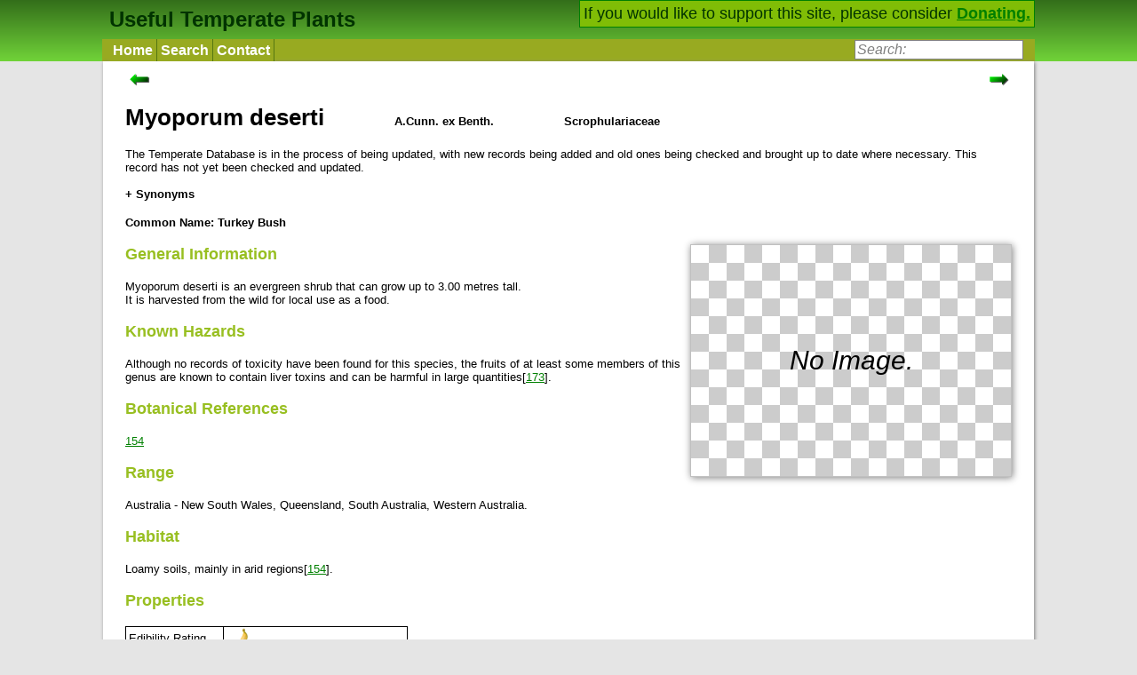

--- FILE ---
content_type: text/html; charset=UTF-8
request_url: https://temperate.theferns.info/plant/Myoporum+deserti
body_size: 5067
content:
<!DOCTYPE html>
<html>
<head>
  <meta http-equiv="Content-type" content="text/html; charset=utf-8">
  <meta name="viewport" content="width=device-width">
  <base href="https://temperate.theferns.info/">
  <link rel=stylesheet href="style.css" type="text/css">
  <link rel="shortcut icon" href="flower.ico">


<title>Myoporum deserti - Useful Temperate Plants</title></head>
<body><script type="text/javascript">
/** show or hide the search bos(for small screens) */
function showHideSearch() {
	var disp = document.getElementById("SEARCH").style.display;
	if (disp == "block") {
		disp = "";//the default specified in css file
	}else {
		disp = "block";
	}	
	document.getElementById("SEARCH").style.display = disp;
	document.getElementById("searchbox").focus();
}
/** Makes search box show prompt text when not focused */
function togglePrompt (box, focus) {
    if (box.value != box.defaultValue && box.value != "") {
		return;
	}
    box.value = (focus?"":box.defaultValue);
    if (focus) {
		box.style.cssText = "font-style: normal;color: black;";
	}else {
		box.style.cssText = "font-style: italic;color: grey;";
	}
}
</script>
<script src="autocomplete_box.js">
</script>
<div class="HEADERBLOCK">
<div class="HEADERINNER">
<div class="SIDEFLOAT">If you would like to support this site, please consider <a href="./donate.php">Donating.</a></div>

<a class="HOME" href="./">Useful Temperate Plants</a>

<div class="NAVDIV">
<ul class="NAVBAR" >
	<li class="NAVBARLI">
		<a class="NAVBARITEM" href="./">Home</a>
	</li>
	<li class="NAVBARLI">
		<a class="NAVBARITEM" href="query.php">Search</a>
	</li>
	<li class="NAVBARLI">
		<a class="NAVBARITEM" href="contact.php">Contact</a>
	</li>
	<!--<li class="NAVBARLI">
		<a class="NAVBARITEM" href="about.php">About</a>
	</li> -->
	<li class="SEARCHBUTTON" id="SEARCHBUTTON">
		<a onclick="showHideSearch()"><img src="searchicon.png" height="25" alt="Show Search"/></a>
	</li>
	<li class="SEARCH" id="SEARCH">
		<form action="query.php" method="get">
			<div>
				<input type="search" class="searchbox" id="searchbox" name="full"  
				value="Search:" autocomplete="off">
			</div>
			<div id="searchResults" class="autoCompleteList" style="display:none;"></div>
		
			<script>
			var handler2 = new AutoCompleteBox("searchbox", "searchResults");

		</script>
		</form>
	</li>
</ul>
</div>
</div>
</div>
<div class="CONTENT">
<div class="PageBox">
<p>
<div class="leftrightdiv">
	<a id="leftnav" href="plant/Mycelis+muralis">
		<img src="ArrowLeft.png" height="14"  alt="Previous"/>
	</a>
	<a id="rightnav" href="plant/Myoporum+ellipticum">
		<img src="ArrowRight.png" height="14" alt="Next"/>
	</a>
</div>
	
<div class="latin_name"><h1>Myoporum deserti</h1></div>
<div class="author"><h4>A.Cunn. ex Benth.</h4></div>
<div class="family"><h4>Scrophulariaceae</h4></div>
<br>The Temperate Database is in the process of being updated, with new records being added and old ones being checked and brought up to date where necessary. This record has not yet been checked and updated.<br><br>	<script type="text/javascript">
function toggle_vis() {
	var ele = document.getElementById('synonyms');
	var val = ele.className;
	var eletext = document.getElementById('syn_text');
	var measure = document.querySelector('#measurement');
	if (val == 'synhid') {
		ele.className = "synshown";
		ele.style.height = measure.clientHeight+'px';
		eletext.innerHTML = "<b>- Synonyms</b>"
	} else {
		ele.className = "synhid";
		ele.style.height = "0";
		eletext.innerHTML = "<b>+ Synonyms</b>"
	}
}
</script>
	
	<div><a id="syn_text" onclick="toggle_vis();">+ Synonyms</a></div>
	<div id="synonyms" class="synhid">
	<div id="measurement">
		
	</div>
	</div>
	
<h4>Common Name: Turkey Bush</h4>
<div class="PBOX">
	<div class="NOIMAGE">No Image.</div>	<script type="text/javascript">
function changeThumbnail(ele, value, value2) {
	var pic = document.getElementById('PIC');
	var a = document.getElementById('A_PIC');
	a.href = a.href.split("#")[0] + "#"+value2;
	pic.src = value;
	
	document.querySelectorAll(".caption")[0].innerHTML = ele.nextSibling.nextSibling.innerHTML;	
	
	return false;
}
</script>

</div>

<h3 class="SHORT">General Information</h3>Myoporum deserti is an evergreen shrub that can grow up to 3.00 metres tall.<br />
It is harvested from the wild for local use as a food.<br>

<h3 class="SHORT">Known Hazards</h3>Although no records of toxicity have been found for this species, the fruits of at least some members of this genus are known to contain liver toxins and can be harmful in large quantities[<div class="ref"><a href="javascript:;" >173</a><div class=".entry-unrelated"><dl class="refview"><dt>Title</dt><dd>Native Edible Plants of New Zealand.</dd>
<dt>Publication</dt><dd>&nbsp;</dd>
<dt>Author</dt><dd>Crowe. A.</dd>
<dt>Publisher</dt><dd>Hodder and Stoughton</dd>
<dt>Year</dt><dd>1990</dd>
<dt>ISBN</dt><dd>0-340-508302</dd>
<dt>Description</dt><dd>A very well written and illustrated book based on the authors own experiments with living on a native diet.</dd>
</dl>
</div></div>].<br>

<h3 class="SHORT">Botanical References</h3><div class="ref"><a href="javascript:;" >154</a><div class=".entry-unrelated"><dl class="refview"><dt>Title</dt><dd>Flora of Victoria.</dd>
<dt>Publication</dt><dd>&nbsp;</dd>
<dt>Author</dt><dd>Ewart. A. J.</dd>
<dt>Publisher</dt><dd>University Press; Melbourne</dd>
<dt>Year</dt><dd>1930</dd>
<dt>ISBN</dt><dd>&nbsp;</dd>
<dt>Description</dt><dd>A flora of eastern Australia, it is rather short on information that is useful to the plant project.</dd>
</dl>
</div></div><br>

<h3>Range</h3>Australia - New South Wales, Queensland, South Australia, Western Australia.<br>

<h3>Habitat</h3>Loamy soils, mainly in arid regions[<div class="ref"><a href="javascript:;" >154</a><div class=".entry-unrelated"><dl class="refview"><dt>Title</dt><dd>Flora of Victoria.</dd>
<dt>Publication</dt><dd>&nbsp;</dd>
<dt>Author</dt><dd>Ewart. A. J.</dd>
<dt>Publisher</dt><dd>University Press; Melbourne</dd>
<dt>Year</dt><dd>1930</dd>
<dt>ISBN</dt><dd>&nbsp;</dd>
<dt>Description</dt><dd>A flora of eastern Australia, it is rather short on information that is useful to the plant project.</dd>
</dl>
</div></div>].<br>

<h3>Properties</h3>
<table class="tableBase1 tableProperties">
<tr>
	<td>Edibility Rating</td><td><span style="display:block;margin:0px;height:24px" title="1 - We either have insufficient information (ie ‘The plant has medicinal uses’) or its use is incredibly minor or has significant negative drawbacks - such as being poisonous."><img src="banana.png" width="24" alt=" * "/></span></td>
</tr>	
<tr>
	<td>Habit</td><td>Evergreen Shrub</td>
</tr>	
<tr>
	<td>Height</td><td>3.00 m</td>
</tr>	
<tr>
	<td>Cultivation Status</td><td>Wild</td>
</tr>	
</table>

<h3>Cultivation Details</h3>We have very little information on this species and do not know if it will be hardy in Britain. The plant withstands temperatures down to at least -7°c in Australian gardens[<div class="ref"><a href="javascript:;" >157</a><div class=".entry-unrelated"><dl class="refview"><dt>Title</dt><dd>Australian Native Plants.</dd>
<dt>Publication</dt><dd>&nbsp;</dd>
<dt>Author</dt><dd>Wrigley. J. W. and Fagg. M.</dd>
<dt>Publisher</dt><dd>Collins. (Australia)</dd>
<dt>Year</dt><dd>1988</dd>
<dt>ISBN</dt><dd>0-7322-0021-0</dd>
<dt>Description</dt><dd>A lovely book, written in order to encourage Australian gardeners to grow their native plants. A little bit of information for the plant project.</dd>
</dl>
</div></div>] but this cannot be translated directly to British gardens because of our cooler summers and longer wetter and colder winters. The following notes are based on the general needs of the genus.<br />
Easily grown in most soils[<div class="ref"><a href="javascript:;" >167</a><div class=".entry-unrelated"><dl class="refview"><dt>Title</dt><dd>A Field Guide to Australian Trees.</dd>
<dt>Publication</dt><dd>&nbsp;</dd>
<dt>Author</dt><dd>Holliday. I. and Hill. R.</dd>
<dt>Publisher</dt><dd>Frederick Muller Ltd.</dd>
<dt>Year</dt><dd>1974</dd>
<dt>ISBN</dt><dd>0-85179-627-3</dd>
<dt>Description</dt><dd>A well illustrated and very readable book, but it does not contain much information for the plant project.</dd>
</dl>
</div></div>]. Succeeds in dry soils[<div class="ref"><a href="javascript:;" >200</a><div class=".entry-unrelated"><dl class="refview"><dt>Title</dt><dd>The New RHS Dictionary of Gardening. 1992.</dd>
<dt>Publication</dt><dd>&nbsp;</dd>
<dt>Author</dt><dd>Huxley. A.</dd>
<dt>Publisher</dt><dd>MacMillan Press</dd>
<dt>Year</dt><dd>1992</dd>
<dt>ISBN</dt><dd>0-333-47494-5</dd>
<dt>Description</dt><dd>Excellent and very comprehensive, though it contains a number of silly mistakes. Readable yet also very detailed.</dd>
</dl>
</div></div>].<br>

<h3>Edible Uses</h3>Fruit - raw or cooked. A sweet flavour[<div class="ref"><a href="javascript:;" >183</a><div class=".entry-unrelated"><dl class="refview"><dt>Title</dt><dd>Cornucopia - A Source Book of Edible Plants.</dd>
<dt>Publication</dt><dd>&nbsp;</dd>
<dt>Author</dt><dd>Facciola. S.</dd>
<dt>Publisher</dt><dd>Kampong Publications</dd>
<dt>Year</dt><dd>1990</dd>
<dt>ISBN</dt><dd>0-9628087-0-9</dd>
<dt>Description</dt><dd>Excellent. Contains a very wide range of conventional and unconventional food plants (including tropical) and where they can be obtained (mainly N. American nurseries but also research institutes and a lot of other nurseries from around the world.</dd>
</dl>
</div></div>]. Caution is advised, see notes above on possible toxicity.<br>

<h3>Medicinal</h3>None known<br>


<h3>Other Uses</h3>None known<br>

<h3>Propagation</h3>Seed - sow spring in a greenhouse. When they are large enough to handle, prick the seedlings out into individual pots and grow them on in the greenhouse for at least their first winter. Plant them out into their permanent positions in late spring or early summer, after the last expected frosts. Consider giving the plants some protection from the cold for their first few winters outdoors.<br />
Cuttings of half-ripe wood, 5 - 10cm with a heel, mid summer in a frame. Pot up in the autumn. Good percentage[<div class="ref"><a href="javascript:;" >78</a><div class=".entry-unrelated"><dl class="refview"><dt>Title</dt><dd>Propagation of Trees, Shrubs and Conifers.</dd>
<dt>Publication</dt><dd>&nbsp;</dd>
<dt>Author</dt><dd>Sheat. W. G.</dd>
<dt>Publisher</dt><dd>MacMillan and Co</dd>
<dt>Year</dt><dd>1948</dd>
<dt>ISBN</dt><dd>-</dd>
<dt>Description</dt><dd>A bit dated but a good book on propagation techniques with specific details for a wide range of plants.</dd>
</dl>
</div></div>].<br>
<script src="boxmove.js"></script><div class="comment" ></div><div class="comment" ><strong>Cite as:</strong> Temperate Plants Database, Ken Fern. temperate.theferns.info. 2026-01-20. &lt;temperate.theferns.info/plant/Myoporum+deserti&gt;</div></div><div class="noprint PageBox">	<script>
	
	function validate_form() {
		var user = document.forms["comments"]["user"].value;
		var email = document.forms["comments"]["email"].value;
		var body = document.forms["comments"]["body"].value;
		
		if (user == "" || user == null) {
			alert ("You must fill in all the fields when leaving a comment");
			return false;
		}
		if (email == "" || email == null) {
			alert ("You must fill in all the fields when leaving a comment");
			return false;
		}
		if (body == "" || body == null) {
			alert ("You must fill in all the fields when leaving a comment");
			return false;
		}
		var atpos = email.indexOf("@");
		var dotpos = email.lastIndexOf(".");
		if (atpos< 1 || dotpos<atpos+2 || dotpos+2>=email.length) {
			alert("You have to enter a real email address.\nsorry about that.");
			return false;
		}
		
		if (body.length < 8) {
			alert ("Please give a meaningful comment :-( ");
			return false;
		}
		return true;
	}
	
	</script>
	<h3 id="comment">Add a Comment:</h3>
	<p>If you have any useful information about this plant, please leave a comment. Comments have to be approved before they are shown here.</p>
	<form name="comments" class="comments" action="postcomment.php" onsubmit="return validate_form();" method="post">
	<input type="hidden" value="Myoporum deserti" name="topic">
	<input type="hidden" value="plant/Myoporum+deserti" name="page">
	<input type="hidden" value="How many suns are in our solar system" name="ques">
	<div class="fgroup"><label class="flabel">Name:</label><div class="labeled"><input name="user" class="fcontrol" type="text"></div></div>
	<div class="fgroup"><label class="flabel">Email(Private):</label><div class="labeled"><input name="email" class="fcontrol" type="email"></div></div>
	<div class="fgroup"><label class="flabel">Message:</label><div class="labeled"><textarea class="farea" name="body" rows="6"></textarea></div></div>
	<div class="fgroup"><label class="flabel" for="captcha"><strong>Captcha: </strong>How many suns are in our solar system</label><input class="fcontrol short" type="text" name="captcha" id="captcha"></div>
	<div class="fgroup"><input type="submit" class="fsubmit" value="Submit"></div>
	</form>
</div></div><div class="FOOTER" prefix="dct: http://purl.org/dc/terms/ cc: http://creativecommons.org/ns#"><br/><p class="small"><b>Last update on 2024-10-13:</b> Now containing 9186 plants.</p>
<p class="small">
<a rel="cc:license" href="http://creativecommons.org/licenses/by-nc-sa/3.0/">
	<img alt="Creative Commons License" class="cclicense" src="http://i.creativecommons.org/l/by-nc-sa/3.0/88x31.png" />
</a>
<span href="http://purl.org/dc/dcmitype/Dataset" property="dct:title" rel="dct:type">Useful Temperate Plants Database</span> 2016 by 
	<a href="http://tropical.theferns.info/" property="cc:attributionName" rel="cc:attributionURL">Ken Fern</a>, 
	web interface by 
	<a href="http://ajna.theferns.info/" property="cc:attributionName" rel="cc:attributionURL">Ajna Fern</a>
	with help from 
	<a href="http://singsurf.org/" property="cc:attributionName" rel="cc:attributionURL">Richard Morris</a>.
	<br />   
	The database and code is licensed under a 
	<a rel="cc:license" href="http://creativecommons.org/licenses/by-nc-sa/3.0/">Creative Commons Attribution-NonCommercial-ShareAlike 3.0 Unported License</a>.
</p>
</div>

<script defer src="https://static.cloudflareinsights.com/beacon.min.js/vcd15cbe7772f49c399c6a5babf22c1241717689176015" integrity="sha512-ZpsOmlRQV6y907TI0dKBHq9Md29nnaEIPlkf84rnaERnq6zvWvPUqr2ft8M1aS28oN72PdrCzSjY4U6VaAw1EQ==" data-cf-beacon='{"version":"2024.11.0","token":"aa38fa9d12844809bf2a8ff59be77cb9","r":1,"server_timing":{"name":{"cfCacheStatus":true,"cfEdge":true,"cfExtPri":true,"cfL4":true,"cfOrigin":true,"cfSpeedBrain":true},"location_startswith":null}}' crossorigin="anonymous"></script>
</body>
</html>
